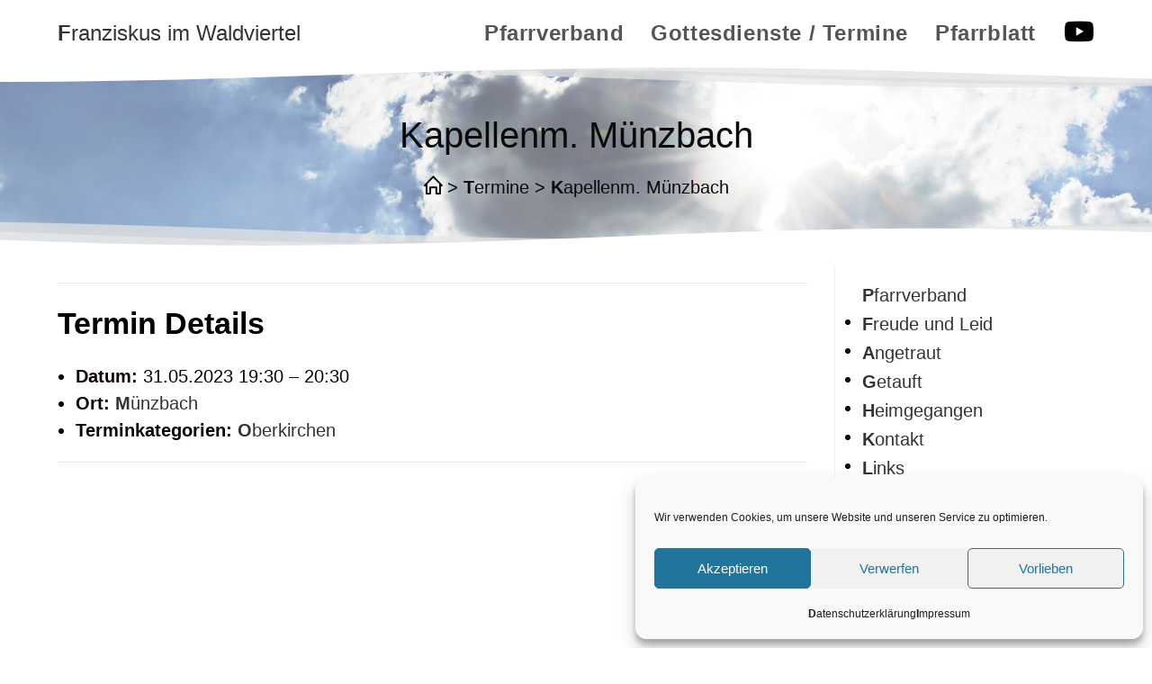

--- FILE ---
content_type: text/html; charset=UTF-8
request_url: https://www.franziskusw4.at/veranstaltungen/termine/kapellenm-muenzbach-2/
body_size: 18086
content:
<!DOCTYPE html>
<html class="html" lang="de">
<head>
	<meta charset="UTF-8">
	<link rel="profile" href="https://gmpg.org/xfn/11">

	<title>Kapellenm. Münzbach &#8211; Franziskus im Waldviertel</title>
<meta name='robots' content='max-image-preview:large' />
<meta name="viewport" content="width=device-width, initial-scale=1"><link rel="manifest" href="/pwa-manifest.json">
<link rel="apple-touch-icon" sizes="512x512" href="https://www.franziskusw4.at/wp-content/uploads/./favicon512x512.png">
<link rel="apple-touch-icon-precomposed" sizes="192x192" href="https://www.franziskusw4.at/wp-content/uploads/favicon192x192.png">
<link rel='dns-prefetch' href='//use.fontawesome.com' />
<link rel="alternate" type="application/rss+xml" title="Franziskus im Waldviertel &raquo; Feed" href="https://www.franziskusw4.at/feed/" />
<link rel="alternate" type="application/rss+xml" title="Franziskus im Waldviertel &raquo; Kommentar-Feed" href="https://www.franziskusw4.at/comments/feed/" />
<link rel="alternate" title="oEmbed (JSON)" type="application/json+oembed" href="https://www.franziskusw4.at/wp-json/oembed/1.0/embed?url=https%3A%2F%2Fwww.franziskusw4.at%2Fveranstaltungen%2Ftermine%2Fkapellenm-muenzbach-2%2F" />
<link rel="alternate" title="oEmbed (XML)" type="text/xml+oembed" href="https://www.franziskusw4.at/wp-json/oembed/1.0/embed?url=https%3A%2F%2Fwww.franziskusw4.at%2Fveranstaltungen%2Ftermine%2Fkapellenm-muenzbach-2%2F&#038;format=xml" />
<style id='wp-img-auto-sizes-contain-inline-css'>
img:is([sizes=auto i],[sizes^="auto," i]){contain-intrinsic-size:3000px 1500px}
/*# sourceURL=wp-img-auto-sizes-contain-inline-css */
</style>
<style id='wp-emoji-styles-inline-css'>

	img.wp-smiley, img.emoji {
		display: inline !important;
		border: none !important;
		box-shadow: none !important;
		height: 1em !important;
		width: 1em !important;
		margin: 0 0.07em !important;
		vertical-align: -0.1em !important;
		background: none !important;
		padding: 0 !important;
	}
/*# sourceURL=wp-emoji-styles-inline-css */
</style>
<link rel='stylesheet' id='wp-block-library-css' href='https://www.franziskusw4.at/wp-includes/css/dist/block-library/style.min.css?ver=6.9' media='all' />
<style id='wp-block-group-inline-css'>
.wp-block-group{box-sizing:border-box}:where(.wp-block-group.wp-block-group-is-layout-constrained){position:relative}
/*# sourceURL=https://www.franziskusw4.at/wp-includes/blocks/group/style.min.css */
</style>
<style id='wp-block-group-theme-inline-css'>
:where(.wp-block-group.has-background){padding:1.25em 2.375em}
/*# sourceURL=https://www.franziskusw4.at/wp-includes/blocks/group/theme.min.css */
</style>
<style id='wp-block-paragraph-inline-css'>
.is-small-text{font-size:.875em}.is-regular-text{font-size:1em}.is-large-text{font-size:2.25em}.is-larger-text{font-size:3em}.has-drop-cap:not(:focus):first-letter{float:left;font-size:8.4em;font-style:normal;font-weight:100;line-height:.68;margin:.05em .1em 0 0;text-transform:uppercase}body.rtl .has-drop-cap:not(:focus):first-letter{float:none;margin-left:.1em}p.has-drop-cap.has-background{overflow:hidden}:root :where(p.has-background){padding:1.25em 2.375em}:where(p.has-text-color:not(.has-link-color)) a{color:inherit}p.has-text-align-left[style*="writing-mode:vertical-lr"],p.has-text-align-right[style*="writing-mode:vertical-rl"]{rotate:180deg}
/*# sourceURL=https://www.franziskusw4.at/wp-includes/blocks/paragraph/style.min.css */
</style>
<style id='wp-block-separator-inline-css'>
@charset "UTF-8";.wp-block-separator{border:none;border-top:2px solid}:root :where(.wp-block-separator.is-style-dots){height:auto;line-height:1;text-align:center}:root :where(.wp-block-separator.is-style-dots):before{color:currentColor;content:"···";font-family:serif;font-size:1.5em;letter-spacing:2em;padding-left:2em}.wp-block-separator.is-style-dots{background:none!important;border:none!important}
/*# sourceURL=https://www.franziskusw4.at/wp-includes/blocks/separator/style.min.css */
</style>
<style id='wp-block-separator-theme-inline-css'>
.wp-block-separator.has-css-opacity{opacity:.4}.wp-block-separator{border:none;border-bottom:2px solid;margin-left:auto;margin-right:auto}.wp-block-separator.has-alpha-channel-opacity{opacity:1}.wp-block-separator:not(.is-style-wide):not(.is-style-dots){width:100px}.wp-block-separator.has-background:not(.is-style-dots){border-bottom:none;height:1px}.wp-block-separator.has-background:not(.is-style-wide):not(.is-style-dots){height:2px}
/*# sourceURL=https://www.franziskusw4.at/wp-includes/blocks/separator/theme.min.css */
</style>
<style id='global-styles-inline-css'>
:root{--wp--preset--aspect-ratio--square: 1;--wp--preset--aspect-ratio--4-3: 4/3;--wp--preset--aspect-ratio--3-4: 3/4;--wp--preset--aspect-ratio--3-2: 3/2;--wp--preset--aspect-ratio--2-3: 2/3;--wp--preset--aspect-ratio--16-9: 16/9;--wp--preset--aspect-ratio--9-16: 9/16;--wp--preset--color--black: #000000;--wp--preset--color--cyan-bluish-gray: #abb8c3;--wp--preset--color--white: #ffffff;--wp--preset--color--pale-pink: #f78da7;--wp--preset--color--vivid-red: #cf2e2e;--wp--preset--color--luminous-vivid-orange: #ff6900;--wp--preset--color--luminous-vivid-amber: #fcb900;--wp--preset--color--light-green-cyan: #7bdcb5;--wp--preset--color--vivid-green-cyan: #00d084;--wp--preset--color--pale-cyan-blue: #8ed1fc;--wp--preset--color--vivid-cyan-blue: #0693e3;--wp--preset--color--vivid-purple: #9b51e0;--wp--preset--gradient--vivid-cyan-blue-to-vivid-purple: linear-gradient(135deg,rgb(6,147,227) 0%,rgb(155,81,224) 100%);--wp--preset--gradient--light-green-cyan-to-vivid-green-cyan: linear-gradient(135deg,rgb(122,220,180) 0%,rgb(0,208,130) 100%);--wp--preset--gradient--luminous-vivid-amber-to-luminous-vivid-orange: linear-gradient(135deg,rgb(252,185,0) 0%,rgb(255,105,0) 100%);--wp--preset--gradient--luminous-vivid-orange-to-vivid-red: linear-gradient(135deg,rgb(255,105,0) 0%,rgb(207,46,46) 100%);--wp--preset--gradient--very-light-gray-to-cyan-bluish-gray: linear-gradient(135deg,rgb(238,238,238) 0%,rgb(169,184,195) 100%);--wp--preset--gradient--cool-to-warm-spectrum: linear-gradient(135deg,rgb(74,234,220) 0%,rgb(151,120,209) 20%,rgb(207,42,186) 40%,rgb(238,44,130) 60%,rgb(251,105,98) 80%,rgb(254,248,76) 100%);--wp--preset--gradient--blush-light-purple: linear-gradient(135deg,rgb(255,206,236) 0%,rgb(152,150,240) 100%);--wp--preset--gradient--blush-bordeaux: linear-gradient(135deg,rgb(254,205,165) 0%,rgb(254,45,45) 50%,rgb(107,0,62) 100%);--wp--preset--gradient--luminous-dusk: linear-gradient(135deg,rgb(255,203,112) 0%,rgb(199,81,192) 50%,rgb(65,88,208) 100%);--wp--preset--gradient--pale-ocean: linear-gradient(135deg,rgb(255,245,203) 0%,rgb(182,227,212) 50%,rgb(51,167,181) 100%);--wp--preset--gradient--electric-grass: linear-gradient(135deg,rgb(202,248,128) 0%,rgb(113,206,126) 100%);--wp--preset--gradient--midnight: linear-gradient(135deg,rgb(2,3,129) 0%,rgb(40,116,252) 100%);--wp--preset--font-size--small: 13px;--wp--preset--font-size--medium: 20px;--wp--preset--font-size--large: 36px;--wp--preset--font-size--x-large: 42px;--wp--preset--spacing--20: 0.44rem;--wp--preset--spacing--30: 0.67rem;--wp--preset--spacing--40: 1rem;--wp--preset--spacing--50: 1.5rem;--wp--preset--spacing--60: 2.25rem;--wp--preset--spacing--70: 3.38rem;--wp--preset--spacing--80: 5.06rem;--wp--preset--shadow--natural: 6px 6px 9px rgba(0, 0, 0, 0.2);--wp--preset--shadow--deep: 12px 12px 50px rgba(0, 0, 0, 0.4);--wp--preset--shadow--sharp: 6px 6px 0px rgba(0, 0, 0, 0.2);--wp--preset--shadow--outlined: 6px 6px 0px -3px rgb(255, 255, 255), 6px 6px rgb(0, 0, 0);--wp--preset--shadow--crisp: 6px 6px 0px rgb(0, 0, 0);}:where(.is-layout-flex){gap: 0.5em;}:where(.is-layout-grid){gap: 0.5em;}body .is-layout-flex{display: flex;}.is-layout-flex{flex-wrap: wrap;align-items: center;}.is-layout-flex > :is(*, div){margin: 0;}body .is-layout-grid{display: grid;}.is-layout-grid > :is(*, div){margin: 0;}:where(.wp-block-columns.is-layout-flex){gap: 2em;}:where(.wp-block-columns.is-layout-grid){gap: 2em;}:where(.wp-block-post-template.is-layout-flex){gap: 1.25em;}:where(.wp-block-post-template.is-layout-grid){gap: 1.25em;}.has-black-color{color: var(--wp--preset--color--black) !important;}.has-cyan-bluish-gray-color{color: var(--wp--preset--color--cyan-bluish-gray) !important;}.has-white-color{color: var(--wp--preset--color--white) !important;}.has-pale-pink-color{color: var(--wp--preset--color--pale-pink) !important;}.has-vivid-red-color{color: var(--wp--preset--color--vivid-red) !important;}.has-luminous-vivid-orange-color{color: var(--wp--preset--color--luminous-vivid-orange) !important;}.has-luminous-vivid-amber-color{color: var(--wp--preset--color--luminous-vivid-amber) !important;}.has-light-green-cyan-color{color: var(--wp--preset--color--light-green-cyan) !important;}.has-vivid-green-cyan-color{color: var(--wp--preset--color--vivid-green-cyan) !important;}.has-pale-cyan-blue-color{color: var(--wp--preset--color--pale-cyan-blue) !important;}.has-vivid-cyan-blue-color{color: var(--wp--preset--color--vivid-cyan-blue) !important;}.has-vivid-purple-color{color: var(--wp--preset--color--vivid-purple) !important;}.has-black-background-color{background-color: var(--wp--preset--color--black) !important;}.has-cyan-bluish-gray-background-color{background-color: var(--wp--preset--color--cyan-bluish-gray) !important;}.has-white-background-color{background-color: var(--wp--preset--color--white) !important;}.has-pale-pink-background-color{background-color: var(--wp--preset--color--pale-pink) !important;}.has-vivid-red-background-color{background-color: var(--wp--preset--color--vivid-red) !important;}.has-luminous-vivid-orange-background-color{background-color: var(--wp--preset--color--luminous-vivid-orange) !important;}.has-luminous-vivid-amber-background-color{background-color: var(--wp--preset--color--luminous-vivid-amber) !important;}.has-light-green-cyan-background-color{background-color: var(--wp--preset--color--light-green-cyan) !important;}.has-vivid-green-cyan-background-color{background-color: var(--wp--preset--color--vivid-green-cyan) !important;}.has-pale-cyan-blue-background-color{background-color: var(--wp--preset--color--pale-cyan-blue) !important;}.has-vivid-cyan-blue-background-color{background-color: var(--wp--preset--color--vivid-cyan-blue) !important;}.has-vivid-purple-background-color{background-color: var(--wp--preset--color--vivid-purple) !important;}.has-black-border-color{border-color: var(--wp--preset--color--black) !important;}.has-cyan-bluish-gray-border-color{border-color: var(--wp--preset--color--cyan-bluish-gray) !important;}.has-white-border-color{border-color: var(--wp--preset--color--white) !important;}.has-pale-pink-border-color{border-color: var(--wp--preset--color--pale-pink) !important;}.has-vivid-red-border-color{border-color: var(--wp--preset--color--vivid-red) !important;}.has-luminous-vivid-orange-border-color{border-color: var(--wp--preset--color--luminous-vivid-orange) !important;}.has-luminous-vivid-amber-border-color{border-color: var(--wp--preset--color--luminous-vivid-amber) !important;}.has-light-green-cyan-border-color{border-color: var(--wp--preset--color--light-green-cyan) !important;}.has-vivid-green-cyan-border-color{border-color: var(--wp--preset--color--vivid-green-cyan) !important;}.has-pale-cyan-blue-border-color{border-color: var(--wp--preset--color--pale-cyan-blue) !important;}.has-vivid-cyan-blue-border-color{border-color: var(--wp--preset--color--vivid-cyan-blue) !important;}.has-vivid-purple-border-color{border-color: var(--wp--preset--color--vivid-purple) !important;}.has-vivid-cyan-blue-to-vivid-purple-gradient-background{background: var(--wp--preset--gradient--vivid-cyan-blue-to-vivid-purple) !important;}.has-light-green-cyan-to-vivid-green-cyan-gradient-background{background: var(--wp--preset--gradient--light-green-cyan-to-vivid-green-cyan) !important;}.has-luminous-vivid-amber-to-luminous-vivid-orange-gradient-background{background: var(--wp--preset--gradient--luminous-vivid-amber-to-luminous-vivid-orange) !important;}.has-luminous-vivid-orange-to-vivid-red-gradient-background{background: var(--wp--preset--gradient--luminous-vivid-orange-to-vivid-red) !important;}.has-very-light-gray-to-cyan-bluish-gray-gradient-background{background: var(--wp--preset--gradient--very-light-gray-to-cyan-bluish-gray) !important;}.has-cool-to-warm-spectrum-gradient-background{background: var(--wp--preset--gradient--cool-to-warm-spectrum) !important;}.has-blush-light-purple-gradient-background{background: var(--wp--preset--gradient--blush-light-purple) !important;}.has-blush-bordeaux-gradient-background{background: var(--wp--preset--gradient--blush-bordeaux) !important;}.has-luminous-dusk-gradient-background{background: var(--wp--preset--gradient--luminous-dusk) !important;}.has-pale-ocean-gradient-background{background: var(--wp--preset--gradient--pale-ocean) !important;}.has-electric-grass-gradient-background{background: var(--wp--preset--gradient--electric-grass) !important;}.has-midnight-gradient-background{background: var(--wp--preset--gradient--midnight) !important;}.has-small-font-size{font-size: var(--wp--preset--font-size--small) !important;}.has-medium-font-size{font-size: var(--wp--preset--font-size--medium) !important;}.has-large-font-size{font-size: var(--wp--preset--font-size--large) !important;}.has-x-large-font-size{font-size: var(--wp--preset--font-size--x-large) !important;}
/*# sourceURL=global-styles-inline-css */
</style>

<style id='classic-theme-styles-inline-css'>
/*! This file is auto-generated */
.wp-block-button__link{color:#fff;background-color:#32373c;border-radius:9999px;box-shadow:none;text-decoration:none;padding:calc(.667em + 2px) calc(1.333em + 2px);font-size:1.125em}.wp-block-file__button{background:#32373c;color:#fff;text-decoration:none}
/*# sourceURL=/wp-includes/css/classic-themes.min.css */
</style>
<style id='font-awesome-svg-styles-default-inline-css'>
.svg-inline--fa {
  display: inline-block;
  height: 1em;
  overflow: visible;
  vertical-align: -.125em;
}
/*# sourceURL=font-awesome-svg-styles-default-inline-css */
</style>
<link rel='stylesheet' id='font-awesome-svg-styles-css' href='https://www.franziskusw4.at/wp-content/uploads/font-awesome/v5.15.4/css/svg-with-js.css' media='all' />
<style id='font-awesome-svg-styles-inline-css'>
   .wp-block-font-awesome-icon svg::before,
   .wp-rich-text-font-awesome-icon svg::before {content: unset;}
/*# sourceURL=font-awesome-svg-styles-inline-css */
</style>
<link rel='stylesheet' id='cmplz-general-css' href='https://www.franziskusw4.at/wp-content/plugins/complianz-gdpr/assets/css/cookieblocker.min.css?ver=1766139737' media='all' />
<link rel='stylesheet' id='font-awesome-css' href='https://www.franziskusw4.at/wp-content/themes/oceanwp/assets/fonts/fontawesome/css/all.min.css?ver=6.7.2' media='all' />
<link rel='stylesheet' id='simple-line-icons-css' href='https://www.franziskusw4.at/wp-content/themes/oceanwp/assets/css/third/simple-line-icons.min.css?ver=2.4.0' media='all' />
<link rel='stylesheet' id='oceanwp-style-css' href='https://www.franziskusw4.at/wp-content/themes/oceanwp/assets/css/style.min.css?ver=4.1.4' media='all' />
<link rel='stylesheet' id='font-awesome-official-css' href='https://use.fontawesome.com/releases/v5.15.4/css/all.css' media='all' integrity="sha384-DyZ88mC6Up2uqS4h/KRgHuoeGwBcD4Ng9SiP4dIRy0EXTlnuz47vAwmeGwVChigm" crossorigin="anonymous" />
<link rel='stylesheet' id='pwaforwp-style-css' href='https://www.franziskusw4.at/wp-content/plugins/pwa-for-wp/assets/css/pwaforwp-main.min.css?ver=1.7.83' media='all' />
<link rel='stylesheet' id='oe-widgets-style-css' href='https://www.franziskusw4.at/wp-content/plugins/ocean-extra/assets/css/widgets.css?ver=6.9' media='all' />
<link rel='stylesheet' id='font-awesome-official-v4shim-css' href='https://use.fontawesome.com/releases/v5.15.4/css/v4-shims.css' media='all' integrity="sha384-Vq76wejb3QJM4nDatBa5rUOve+9gkegsjCebvV/9fvXlGWo4HCMR4cJZjjcF6Viv" crossorigin="anonymous" />
<style id='font-awesome-official-v4shim-inline-css'>
@font-face {
font-family: "FontAwesome";
font-display: block;
src: url("https://use.fontawesome.com/releases/v5.15.4/webfonts/fa-brands-400.eot"),
		url("https://use.fontawesome.com/releases/v5.15.4/webfonts/fa-brands-400.eot?#iefix") format("embedded-opentype"),
		url("https://use.fontawesome.com/releases/v5.15.4/webfonts/fa-brands-400.woff2") format("woff2"),
		url("https://use.fontawesome.com/releases/v5.15.4/webfonts/fa-brands-400.woff") format("woff"),
		url("https://use.fontawesome.com/releases/v5.15.4/webfonts/fa-brands-400.ttf") format("truetype"),
		url("https://use.fontawesome.com/releases/v5.15.4/webfonts/fa-brands-400.svg#fontawesome") format("svg");
}

@font-face {
font-family: "FontAwesome";
font-display: block;
src: url("https://use.fontawesome.com/releases/v5.15.4/webfonts/fa-solid-900.eot"),
		url("https://use.fontawesome.com/releases/v5.15.4/webfonts/fa-solid-900.eot?#iefix") format("embedded-opentype"),
		url("https://use.fontawesome.com/releases/v5.15.4/webfonts/fa-solid-900.woff2") format("woff2"),
		url("https://use.fontawesome.com/releases/v5.15.4/webfonts/fa-solid-900.woff") format("woff"),
		url("https://use.fontawesome.com/releases/v5.15.4/webfonts/fa-solid-900.ttf") format("truetype"),
		url("https://use.fontawesome.com/releases/v5.15.4/webfonts/fa-solid-900.svg#fontawesome") format("svg");
}

@font-face {
font-family: "FontAwesome";
font-display: block;
src: url("https://use.fontawesome.com/releases/v5.15.4/webfonts/fa-regular-400.eot"),
		url("https://use.fontawesome.com/releases/v5.15.4/webfonts/fa-regular-400.eot?#iefix") format("embedded-opentype"),
		url("https://use.fontawesome.com/releases/v5.15.4/webfonts/fa-regular-400.woff2") format("woff2"),
		url("https://use.fontawesome.com/releases/v5.15.4/webfonts/fa-regular-400.woff") format("woff"),
		url("https://use.fontawesome.com/releases/v5.15.4/webfonts/fa-regular-400.ttf") format("truetype"),
		url("https://use.fontawesome.com/releases/v5.15.4/webfonts/fa-regular-400.svg#fontawesome") format("svg");
unicode-range: U+F004-F005,U+F007,U+F017,U+F022,U+F024,U+F02E,U+F03E,U+F044,U+F057-F059,U+F06E,U+F070,U+F075,U+F07B-F07C,U+F080,U+F086,U+F089,U+F094,U+F09D,U+F0A0,U+F0A4-F0A7,U+F0C5,U+F0C7-F0C8,U+F0E0,U+F0EB,U+F0F3,U+F0F8,U+F0FE,U+F111,U+F118-F11A,U+F11C,U+F133,U+F144,U+F146,U+F14A,U+F14D-F14E,U+F150-F152,U+F15B-F15C,U+F164-F165,U+F185-F186,U+F191-F192,U+F1AD,U+F1C1-F1C9,U+F1CD,U+F1D8,U+F1E3,U+F1EA,U+F1F6,U+F1F9,U+F20A,U+F247-F249,U+F24D,U+F254-F25B,U+F25D,U+F267,U+F271-F274,U+F279,U+F28B,U+F28D,U+F2B5-F2B6,U+F2B9,U+F2BB,U+F2BD,U+F2C1-F2C2,U+F2D0,U+F2D2,U+F2DC,U+F2ED,U+F328,U+F358-F35B,U+F3A5,U+F3D1,U+F410,U+F4AD;
}
/*# sourceURL=font-awesome-official-v4shim-inline-css */
</style>
<script src="https://www.franziskusw4.at/wp-includes/js/jquery/jquery.min.js?ver=3.7.1" id="jquery-core-js"></script>
<script src="https://www.franziskusw4.at/wp-includes/js/jquery/jquery-migrate.min.js?ver=3.4.1" id="jquery-migrate-js"></script>
<link rel="EditURI" type="application/rsd+xml" title="RSD" href="https://www.franziskusw4.at/xmlrpc.php?rsd" />
<meta name="generator" content="WordPress 6.9" />
<link rel="canonical" href="https://www.franziskusw4.at/veranstaltungen/termine/kapellenm-muenzbach-2/" />
<link rel='shortlink' href='https://www.franziskusw4.at/?p=11274' />

<link rel='stylesheet' id='22849-css' href='//www.franziskusw4.at/wp-content/uploads/custom-css-js/22849.css?v=987' media='all' />

<link rel='stylesheet' id='7975-css' href='//www.franziskusw4.at/wp-content/uploads/custom-css-js/7975.css?v=1077' media='all' />

<link rel='stylesheet' id='1628-css' href='//www.franziskusw4.at/wp-content/uploads/custom-css-js/1628.css?v=4817' media='all' />

<link rel='stylesheet' id='1623-css' href='//www.franziskusw4.at/wp-content/uploads/custom-css-js/1623.css?v=867' media='all' />
<!-- start Simple Custom CSS and JS -->
<script>


jQuery(document).ready(function( $ ){
    $('.sidebar-menu-button-small').click(function() {
		$('.sidebar-menu-small').toggleClass("sidebar-menu-small-show");
	});
});


</script>
<!-- end Simple Custom CSS and JS -->
<!-- start Simple Custom CSS and JS -->
<script>
function setCookie(cname, cvalue, exminutes) {
  const d = new Date();
  d.setTime(d.getTime() + (exminutes * 60 * 1000));
  let expires = "expires="+d.toUTCString();
  document.cookie = cname + "=" + cvalue + ";" + expires + ";path=/";
}

function getCookie(cname) {
  let name = cname + "=";
  let ca = document.cookie.split(';');
  for(let i = 0; i < ca.length; i++) {
    let c = ca[i];
    while (c.charAt(0) == ' ') {
      c = c.substring(1);
    }
    if (c.indexOf(name) == 0) {
      return c.substring(name.length, c.length);
    }
  }
  return "";
}</script>
<!-- end Simple Custom CSS and JS -->
<!-- start Simple Custom CSS and JS -->
<script>
function showNotifications($){
  toastr.options = {
      "closeButton": true,
      "debug": false,
      "newestOnTop": true,
      "progressBar": true,
      "positionClass": "toast-top-left",
      "preventDuplicates": false,
      "onclick": null,
      "showDuration": "500",
      "hideDuration": "1000",
      "timeOut": "20000",
      "extendedTimeOut": "3000",
      "showEasing": "swing",
      "hideEasing": "linear",
      "showMethod": "fadeIn",
      "hideMethod": "fadeOut"
    };
  
  $('.my-notifications .listing-item').each(function(i,e) {
    	var html = $(e).html(); 
      	toastr.info(html);
    });
}

jQuery(document).ready(function( $ ){
  var cookieValue = getCookie("notificationsHide");
  if(cookieValue != "1"){
  	showNotifications($);
    setCookie("notificationsHide", "1", 120);  
  }
});
</script>
<!-- end Simple Custom CSS and JS -->
<!-- start Simple Custom CSS and JS -->
<script>
var wavesElementHtml = `<!--Waves Container-->
<div>
<svg class="!wavesClass!" xmlns="http://www.w3.org/2000/svg" xmlns:xlink="http://www.w3.org/1999/xlink"
viewBox="0 24 150 28" preserveAspectRatio="none" shape-rendering="auto">
<defs>
<path id="gentle-wave" d="M-160 44c30 0 58-18 88-18s 58 18 88 18 58-18 88-18 58 18 88 18 v44h-352z" />
</defs>
<g class="parallax">
<use xlink:href="#gentle-wave" x="48" y="0" fill="rgba(220,220,220,0.7" />
<use xlink:href="#gentle-wave" x="48" y="3" fill="rgba(200,200,200,0.5)" />
<use xlink:href="#gentle-wave" x="48" y="5" fill="rgba(255,255,255,0.3)" />
<use xlink:href="#gentle-wave" x="48" y="7" fill="#fff" />
</g>
</svg>
</div>
<!--Waves end-->`;

jQuery(document).ready(function( $ ){
  $('.background-image-page-header').prepend(wavesElementHtml.replace("!wavesClass!","wavesTop"));  
  $('.background-image-page-header').append(wavesElementHtml.replace("!wavesClass!","wavesBottom"));
});



</script>
<!-- end Simple Custom CSS and JS -->
<!-- start Simple Custom CSS and JS -->
<style>
/* Default */ 

body {
	overflow-wrap: normal;
  	word-break: normal;
	word-wrap: normal;
}

ol, ul, li {
    overflow-wrap: normal;
}


#main #content-wrap {
    padding-top: 20px;
    padding-bottom: 20px;
}</style>
<!-- end Simple Custom CSS and JS -->
<!-- start Simple Custom CSS and JS -->
<style>
@media print {
  #site-header {
    display: none;
  }
  
  .sidebar-container {
    display: none;
  }
  
  .background-image-page-header-overlay {
    display: none;
  }
  
  .site-breadcrumbs {
    display: none !important;
  }
  
  .wavesTop, .wavesBottom {
    display: none !important;
  }

  .meta {
    display: none !important;
  }
  
  .content-area {
    float: none;
    border-style: none;
    width: 100%;
  }
  
  h1 {
    font-size: 16px;
  }
  
  body {
    font-size: 14px;
    width: 1024px;
  }
  
}</style>
<!-- end Simple Custom CSS and JS -->
<!-- start Simple Custom CSS and JS -->
<style>
#toast-container > div {
    width: 500px !important;
  	max-width: 90vw !important;
}

.toast-info {
    background-color: #3382FF !important;
}</style>
<!-- end Simple Custom CSS and JS -->
<!-- start Simple Custom CSS and JS -->
<style>
.site-footer {
  display: none;
}</style>
<!-- end Simple Custom CSS and JS -->
<!-- start Simple Custom CSS and JS -->
<style>
.wavesTop {
  position:absolute;
  width: 100%;
  height:25px;
  top: 0px;
  left: 0px;
  min-height:25px;
  max-height:25px;
  transform: rotateX(-180deg);
}


.wavesBottom {
  position:absolute;
  width: 100%;
  height:30px;
  bottom: 0px;
  left: 0px;
  min-height:30px;
  max-height:30px;
}

/* Animation */

.wavesTop .parallax > use {
  animation: move-forever-top 25s cubic-bezier(.55,.5,.45,.5) infinite;
}

.wavesBottom .parallax > use {
  animation: move-forever-bottom 25s cubic-bezier(.55,.5,.45,.5) infinite;
}

.parallax > use:nth-child(1) {
  animation-delay: -2s;
  animation-duration: 7s;
}
.parallax > use:nth-child(2) {
  animation-delay: -3s;
  animation-duration: 10s;
}
.parallax > use:nth-child(3) {
  animation-delay: -4s;
  animation-duration: 13s;
}
.parallax > use:nth-child(4) {
  animation-delay: -5s;
  animation-duration: 20s;
}
@keyframes move-forever-top {
  0% {
   transform: translate3d(85px,0,0);
  }
  100% { 
    transform: translate3d(-90px,0,0);
  }
}
@keyframes move-forever-bottom {
  0% {
   transform: translate3d(-90px,0,0);
  }
  100% { 
    transform: translate3d(85px,0,0);
  }
}

</style>
<!-- end Simple Custom CSS and JS -->
<!-- start Simple Custom CSS and JS -->
<style>
.eo-all-day .event-custom-time {
	display: none;
}

.event-custom-location[location=""]{
	display: none;
}


a.category-arbesbach span.fc-title:after {
	content: " (Arbesbach)";
}

a.category-altmelon span.fc-title:after {
	content: " (Altmelon)";
}

a.category-griesbach span.fc-title:after {
	content: " (Griesbach)";
}

a.category-langschlag span.fc-title:after {
	content: " (Langschlag)";
}

a.category-oberkirchen span.fc-title:after {
	content: " (Oberkirchen)";
}

a.category-allgemein span.fc-title:after {
	content: " (Allgemein)";
}


.fc-day-header {
  background: white !important;
}

.fc-day-header.fc-sat {
	background: bisque !important;
}

.fc-day-header.fc-sun {
	background: orange !important;
}

/* Calender style */

.fc-center {
  min-width: 200px;
}

.fc-state-default {
    background-color: white !important;
    border-color: #007D16 #007D16 #00991B !important;
  	border-radius: 5px !important;
  	margin: 2px !important;
}

.fc-state-active, .fc-state-down {
  	background-color: #BAEBB2 !important;
}

.fc-state-disabled {
  	opacity: 0.15 !important;
}

span.fc-header-dropdown {
  	margin: 2px !important;
}

select.eo-fc-filter {
  	border-color: #007D16 #007D16 #00991B !important;
  	border-radius: 5px !important;
	height: 2.1em !important;
	padding: 0 5px !important;
}

.fc td, .fc th {
    border-color: #007D1630 #007D1630 #00991B30 !important;
}

</style>
<!-- end Simple Custom CSS and JS -->
<!-- start Simple Custom CSS and JS -->
<style>
/* wrap text on smaller devices */
.wp-block-file a::after {
  content: " ";
}</style>
<!-- end Simple Custom CSS and JS -->
<!-- start Simple Custom CSS and JS -->
<style>
/* Breadcrump */
.site-breadcrumbs {
    height: auto;
    line-height: normal;
    white-space: normal;
    overflow: unset;
}

</style>
<!-- end Simple Custom CSS and JS -->
<!-- start Simple Custom CSS and JS -->
<style>
/* Mobil Menu */
#sidr * .sidr-class-social-menu-inner {
  font-size: 2em;
}

</style>
<!-- end Simple Custom CSS and JS -->
<!-- start Simple Custom CSS and JS -->
<style>
.blog-entry.grid-entry .blog-entry-readmore a {
  border-bottom: unset;
}
</style>
<!-- end Simple Custom CSS and JS -->
<!-- start Simple Custom CSS and JS -->
<style>
/*
xnav.site-breadcrumbs * a, li.meta-cat > * {
  float: left;
}
*/

a {
  text-decoration: unset !important;
  text-decoration-style: dotted !important;
  transition: all 0.3s ease;
  display: inline-block;
}

a:hover {
  text-decoration: underline !important;
  text-decoration-style: dotted !important;
  transition: all 0.3s ease;
}


a::first-letter {
 	text-decoration: underline 3px !important;
  	font-weight: bolder;
}

/*
.xbreadcrumb-sep {
  float: left;
}

.xfas + a {
  float: left;
}

.xfas {
  float: left;
  margin: 5px;
}
*/</style>
<!-- end Simple Custom CSS and JS -->
<!-- start Simple Custom CSS and JS -->
<style>
/* Startpage */
.page-id-2 * .startpage-header .wp-block-column {
  padding: 8px;
  border-radius: 3px;
  overflow-wrap: normal;
  word-break: normal;
  transition: transform .5s; /* Animation */
}


.page-id-2 * .startpage-header .wp-block-column:hover {
  transform: scale(1.5) translate(0px,20px); /* (150% zoom - Note: if the zoom is too large, it will go outside of the viewport) */
}


@media (max-width:599px) {
 .page-id-2 * .wp-block-column {
   flex-basis: 45%!important;
   padding: 5px !important;
   margin-bottom: 2px !important;
 }
 .page-id-2 * .wp-block-column:nth-child(2n) {
  	margin-left:2px !important;
 }
}
@media (min-width:600px) and (max-width:781px) {
 .page-id-2 * .wp-block-column {
   margin-bottom: 10px;
   flex-grow: 1 !important;
 }
  .page-id-2 * .wp-block-column:nth-child(2n) {
  margin-left:10px;
 }
}
@media (min-width:782px) {
 .page-id-2 * .wp-block-column:not(:first-child) {
  margin-left:10px !important;
 }
 
  .page-id-2 * .wp-block-column * a {
  	overflow-wrap: normal;  
  }
}

</style>
<!-- end Simple Custom CSS and JS -->
<!-- start Simple Custom CSS and JS -->
<style>
img {
  box-shadow: 5px 5px 8px #aaa;
  border-radius: 3px !important;
}
</style>
<!-- end Simple Custom CSS and JS -->
<!-- start Simple Custom CSS and JS -->
<style>
/*
Reset sidebar style
*/

.sidebar-box {
    margin-bottom: 20px;
}

.sidebar-box ul {
    margin: unset;
    padding: revert;
    list-style: disc;
}

/*
.sidebar-link a:before {
  content: "●x "
}
*/

li.listing-item > * {
    vertical-align: text-top;
}
li.cat-item > * {
    vertical-align: text-top;
}

/* Root element */
li.categories {
  list-style: none;
}

/* Sidebar menu button */
.sidebar-menu-button-small {
		display: none;
}

.sidebar-menu-small {
		max-height: 1024px;
}

/* hide sidebar block on small devices */
@media only screen and (max-width: 959px) {
	.sidebar-hide-small {
		display: none;
	}
	
	.sidebar-menu-small {
		display: block;
		max-height: 0px;
		opacity: 0;
		transition: max-height 3s, opacity 2s;
	}
	
	.sidebar-menu-small-show {
		display: block;
		opacity: 1;
		max-height: 1024px;
		transition: max-height 3s, opacity 3s;
	}
	
	.sidebar-menu-button-small {
		display: block;
		float: right;
		font-size: 1.5em;
	}

	body.home * .sidebar-hide-small-home {
		display: none;
	}
}</style>
<!-- end Simple Custom CSS and JS -->
<!-- start Simple Custom CSS and JS -->
<script src="https://cdnjs.cloudflare.com/ajax/libs/toastr.js/latest/toastr.min.js"></script>
<link href="https://cdnjs.cloudflare.com/ajax/libs/toastr.js/latest/toastr.min.css" rel="stylesheet" crossorigin="anonymous">
<!-- end Simple Custom CSS and JS -->

<script src='//www.franziskusw4.at/wp-content/uploads/custom-css-js/1631.js?v=8066'></script>
			<style>.cmplz-hidden {
					display: none !important;
				}</style><link rel="apple-touch-icon" sizes="180x180" href="/wp-content/uploads/fbrfg/apple-touch-icon.png">
<link rel="icon" type="image/png" sizes="32x32" href="/wp-content/uploads/fbrfg/favicon-32x32.png">
<link rel="icon" type="image/png" sizes="16x16" href="/wp-content/uploads/fbrfg/favicon-16x16.png">
<link rel="manifest" href="/wp-content/uploads/fbrfg/site.webmanifest">
<link rel="mask-icon" href="/wp-content/uploads/fbrfg/safari-pinned-tab.svg" color="#5bbad5">
<link rel="shortcut icon" href="/wp-content/uploads/fbrfg/favicon.ico">
<meta name="msapplication-TileColor" content="#da532c">
<meta name="msapplication-config" content="/wp-content/uploads/fbrfg/browserconfig.xml">
<meta name="theme-color" content="#ffffff"><!-- Analytics by WP Statistics - https://wp-statistics.com -->
<meta name="pwaforwp" content="wordpress-plugin"/>
        <meta name="theme-color" content="#D5E0EB">
        <meta name="apple-mobile-web-app-title" content="Pfarrverband Franziskus im Waldviertel">
        <meta name="application-name" content="Pfarrverband Franziskus im Waldviertel">
        <meta name="apple-mobile-web-app-capable" content="yes">
        <meta name="apple-mobile-web-app-status-bar-style" content="default">
        <meta name="mobile-web-app-capable" content="yes">
        <meta name="apple-touch-fullscreen" content="yes">
<link rel="apple-touch-icon" sizes="192x192" href="https://www.franziskusw4.at/wp-content/uploads/favicon192x192.png">
<link rel="apple-touch-icon" sizes="512x512" href="https://www.franziskusw4.at/wp-content/uploads/./favicon512x512.png">
<!-- OceanWP CSS -->
<style type="text/css">
.background-image-page-header-overlay{opacity:0.3;background-color:#ffffff}/* Colors */body .theme-button,body input[type="submit"],body button[type="submit"],body button,body .button,body div.wpforms-container-full .wpforms-form input[type=submit],body div.wpforms-container-full .wpforms-form button[type=submit],body div.wpforms-container-full .wpforms-form .wpforms-page-button,.woocommerce-cart .wp-element-button,.woocommerce-checkout .wp-element-button,.wp-block-button__link{border-color:#ffffff}body .theme-button:hover,body input[type="submit"]:hover,body button[type="submit"]:hover,body button:hover,body .button:hover,body div.wpforms-container-full .wpforms-form input[type=submit]:hover,body div.wpforms-container-full .wpforms-form input[type=submit]:active,body div.wpforms-container-full .wpforms-form button[type=submit]:hover,body div.wpforms-container-full .wpforms-form button[type=submit]:active,body div.wpforms-container-full .wpforms-form .wpforms-page-button:hover,body div.wpforms-container-full .wpforms-form .wpforms-page-button:active,.woocommerce-cart .wp-element-button:hover,.woocommerce-checkout .wp-element-button:hover,.wp-block-button__link:hover{border-color:#ffffff}.page-header .page-header-title,.page-header.background-image-page-header .page-header-title{color:#0a0a0a}.page-header .page-subheading{color:#000000}.site-breadcrumbs,.background-image-page-header .site-breadcrumbs{color:#0a0a0a}.site-breadcrumbs ul li .breadcrumb-sep,.site-breadcrumbs ol li .breadcrumb-sep{color:#0a0a0a}.site-breadcrumbs a,.background-image-page-header .site-breadcrumbs a{color:#0a0a0a}.site-breadcrumbs a .owp-icon use,.background-image-page-header .site-breadcrumbs a .owp-icon use{stroke:#0a0a0a}body{color:#0a0202}h1,h2,h3,h4,h5,h6,.theme-heading,.widget-title,.oceanwp-widget-recent-posts-title,.comment-reply-title,.entry-title,.sidebar-box .widget-title{color:#0a0a0a}h1{color:#000000}h2{color:#000000}h3{color:#000000}h4{color:#000000}/* OceanWP Style Settings CSS */@media only screen and (min-width:960px){.content-area,.content-left-sidebar .content-area{width:75%}}@media only screen and (min-width:960px){.widget-area,.content-left-sidebar .widget-area{width:25%}}.theme-button,input[type="submit"],button[type="submit"],button,.button,body div.wpforms-container-full .wpforms-form input[type=submit],body div.wpforms-container-full .wpforms-form button[type=submit],body div.wpforms-container-full .wpforms-form .wpforms-page-button{border-style:solid}.theme-button,input[type="submit"],button[type="submit"],button,.button,body div.wpforms-container-full .wpforms-form input[type=submit],body div.wpforms-container-full .wpforms-form button[type=submit],body div.wpforms-container-full .wpforms-form .wpforms-page-button{border-width:1px}form input[type="text"],form input[type="password"],form input[type="email"],form input[type="url"],form input[type="date"],form input[type="month"],form input[type="time"],form input[type="datetime"],form input[type="datetime-local"],form input[type="week"],form input[type="number"],form input[type="search"],form input[type="tel"],form input[type="color"],form select,form textarea,.woocommerce .woocommerce-checkout .select2-container--default .select2-selection--single{border-style:solid}body div.wpforms-container-full .wpforms-form input[type=date],body div.wpforms-container-full .wpforms-form input[type=datetime],body div.wpforms-container-full .wpforms-form input[type=datetime-local],body div.wpforms-container-full .wpforms-form input[type=email],body div.wpforms-container-full .wpforms-form input[type=month],body div.wpforms-container-full .wpforms-form input[type=number],body div.wpforms-container-full .wpforms-form input[type=password],body div.wpforms-container-full .wpforms-form input[type=range],body div.wpforms-container-full .wpforms-form input[type=search],body div.wpforms-container-full .wpforms-form input[type=tel],body div.wpforms-container-full .wpforms-form input[type=text],body div.wpforms-container-full .wpforms-form input[type=time],body div.wpforms-container-full .wpforms-form input[type=url],body div.wpforms-container-full .wpforms-form input[type=week],body div.wpforms-container-full .wpforms-form select,body div.wpforms-container-full .wpforms-form textarea{border-style:solid}form input[type="text"],form input[type="password"],form input[type="email"],form input[type="url"],form input[type="date"],form input[type="month"],form input[type="time"],form input[type="datetime"],form input[type="datetime-local"],form input[type="week"],form input[type="number"],form input[type="search"],form input[type="tel"],form input[type="color"],form select,form textarea{border-radius:3px}body div.wpforms-container-full .wpforms-form input[type=date],body div.wpforms-container-full .wpforms-form input[type=datetime],body div.wpforms-container-full .wpforms-form input[type=datetime-local],body div.wpforms-container-full .wpforms-form input[type=email],body div.wpforms-container-full .wpforms-form input[type=month],body div.wpforms-container-full .wpforms-form input[type=number],body div.wpforms-container-full .wpforms-form input[type=password],body div.wpforms-container-full .wpforms-form input[type=range],body div.wpforms-container-full .wpforms-form input[type=search],body div.wpforms-container-full .wpforms-form input[type=tel],body div.wpforms-container-full .wpforms-form input[type=text],body div.wpforms-container-full .wpforms-form input[type=time],body div.wpforms-container-full .wpforms-form input[type=url],body div.wpforms-container-full .wpforms-form input[type=week],body div.wpforms-container-full .wpforms-form select,body div.wpforms-container-full .wpforms-form textarea{border-radius:3px}/* Header */#site-header.has-header-media .overlay-header-media{background-color:rgba(0,0,0,0.5)}.oceanwp-social-menu ul li a,.oceanwp-social-menu .colored ul li a,.oceanwp-social-menu .minimal ul li a,.oceanwp-social-menu .dark ul li a{font-size:30px}.oceanwp-social-menu ul li a .owp-icon,.oceanwp-social-menu .colored ul li a .owp-icon,.oceanwp-social-menu .minimal ul li a .owp-icon,.oceanwp-social-menu .dark ul li a .owp-icon{width:30px;height:30px}.oceanwp-social-menu.simple-social ul li a{color:#000000}.oceanwp-social-menu.simple-social ul li a .owp-icon use{stroke:#000000}.oceanwp-social-menu.simple-social ul li a:hover{color:#1e73be!important}.oceanwp-social-menu.simple-social ul li a:hover .owp-icon use{stroke:#1e73be!important}/* Topbar */#top-bar{padding:15px 0 15px 0}#top-bar-social li a{font-size:25px}#top-bar-social li a{color:#1e73be}#top-bar-social li a .owp-icon use{stroke:#1e73be}/* Blog CSS */.ocean-single-post-header ul.meta-item li a:hover{color:#333333}.page-header{background-color:#ffffff;background-image:url( https://www.franziskusw4.at/wp-content/uploads/clouds_1920.jpg ) !important;background-position:center center;height:200px}/* Typography */body{font-size:2em;line-height:1.5}h1,h2,h3,h4,h5,h6,.theme-heading,.widget-title,.oceanwp-widget-recent-posts-title,.comment-reply-title,.entry-title,.sidebar-box .widget-title{line-height:1.2}h1{font-size:2em;line-height:1.4}h2{font-size:1.9em;line-height:1.4}h3{font-size:1.8em;line-height:1.4}h4{font-size:1.7em;line-height:1.4}h5{font-size:14px;line-height:1.4}h6{font-size:15px;line-height:1.4}.page-header .page-header-title,.page-header.background-image-page-header .page-header-title{font-size:2em;line-height:1.2}.page-header .page-subheading{font-size:2.1em;line-height:1.8}.site-breadcrumbs,.site-breadcrumbs a{font-size:1em;line-height:1.4}#top-bar-content,#top-bar-social-alt{font-size:1.5em;line-height:2.1}#site-logo a.site-logo-text{font-size:24px;line-height:1.8}#site-navigation-wrap .dropdown-menu >li >a,#site-header.full_screen-header .fs-dropdown-menu >li >a,#site-header.top-header #site-navigation-wrap .dropdown-menu >li >a,#site-header.center-header #site-navigation-wrap .dropdown-menu >li >a,#site-header.medium-header #site-navigation-wrap .dropdown-menu >li >a,.oceanwp-mobile-menu-icon a{font-size:1.2em;font-weight:600}.dropdown-menu ul li a.menu-link,#site-header.full_screen-header .fs-dropdown-menu ul.sub-menu li a{font-size:1em;line-height:1.2;letter-spacing:.6px}.sidr-class-dropdown-menu li a,a.sidr-class-toggle-sidr-close,#mobile-dropdown ul li a,body #mobile-fullscreen ul li a{font-size:1.2em;line-height:1.8}.blog-entry.post .blog-entry-header .entry-title a{font-size:1.7em;line-height:1.2}.ocean-single-post-header .single-post-title{font-size:34px;line-height:1.4;letter-spacing:.6px}.ocean-single-post-header ul.meta-item li,.ocean-single-post-header ul.meta-item li a{font-size:13px;line-height:1.4;letter-spacing:.6px}.ocean-single-post-header .post-author-name,.ocean-single-post-header .post-author-name a{font-size:14px;line-height:1.4;letter-spacing:.6px}.ocean-single-post-header .post-author-description{font-size:12px;line-height:1.4;letter-spacing:.6px}.single-post .entry-title{font-size:1.5em;line-height:1.2;letter-spacing:.6px}.single-post ul.meta li,.single-post ul.meta li a{font-size:14px;line-height:1.4;letter-spacing:.6px}.sidebar-box .widget-title,.sidebar-box.widget_block .wp-block-heading{font-size:1.5em;line-height:1;letter-spacing:1px}.sidebar-box,.footer-box{font-size:1.5em}#footer-widgets .footer-box .widget-title{font-size:13px;line-height:1;letter-spacing:1px}#footer-bottom #copyright{font-size:12px;line-height:1}#footer-bottom #footer-bottom-menu{font-size:12px;line-height:1}.woocommerce-store-notice.demo_store{line-height:2;letter-spacing:1.5px}.demo_store .woocommerce-store-notice__dismiss-link{line-height:2;letter-spacing:1.5px}.woocommerce ul.products li.product li.title h2,.woocommerce ul.products li.product li.title a{font-size:14px;line-height:1.5}.woocommerce ul.products li.product li.category,.woocommerce ul.products li.product li.category a{font-size:12px;line-height:1}.woocommerce ul.products li.product .price{font-size:18px;line-height:1}.woocommerce ul.products li.product .button,.woocommerce ul.products li.product .product-inner .added_to_cart{font-size:12px;line-height:1.5;letter-spacing:1px}.woocommerce ul.products li.owp-woo-cond-notice span,.woocommerce ul.products li.owp-woo-cond-notice a{font-size:16px;line-height:1;letter-spacing:1px;font-weight:600;text-transform:capitalize}.woocommerce div.product .product_title{font-size:24px;line-height:1.4;letter-spacing:.6px}.woocommerce div.product p.price{font-size:36px;line-height:1}.woocommerce .owp-btn-normal .summary form button.button,.woocommerce .owp-btn-big .summary form button.button,.woocommerce .owp-btn-very-big .summary form button.button{font-size:12px;line-height:1.5;letter-spacing:1px;text-transform:uppercase}.woocommerce div.owp-woo-single-cond-notice span,.woocommerce div.owp-woo-single-cond-notice a{font-size:18px;line-height:2;letter-spacing:1.5px;font-weight:600;text-transform:capitalize}.ocean-preloader--active .preloader-after-content{font-size:20px;line-height:1.8;letter-spacing:.6px}
</style></head>

<body data-cmplz=1 class="wp-singular event-template-default single single-event postid-11274 wp-embed-responsive wp-theme-oceanwp oceanwp-theme sidebar-mobile no-header-border default-breakpoint has-sidebar content-right-sidebar page-with-background-title has-breadcrumbs has-blog-grid" itemscope="itemscope" itemtype="https://schema.org/WebPage">

	
	
	<div id="outer-wrap" class="site clr">

		<a class="skip-link screen-reader-text" href="#main">Zum Inhalt springen</a>

		
		<div id="wrap" class="clr">

			
			
<header id="site-header" class="minimal-header has-social clr" data-height="74" itemscope="itemscope" itemtype="https://schema.org/WPHeader" role="banner">

	
					
			<div id="site-header-inner" class="clr container">

				
				

<div id="site-logo" class="clr" itemscope itemtype="https://schema.org/Brand" >

	
	<div id="site-logo-inner" class="clr">

						<a href="https://www.franziskusw4.at/" rel="home" class="site-title site-logo-text" >Franziskus im Waldviertel</a>
				
	</div><!-- #site-logo-inner -->

	
	
</div><!-- #site-logo -->


<div class="oceanwp-social-menu clr simple-social">

	<div class="social-menu-inner clr">

		
			<ul aria-label="Social-Media-Links">

				<li class="oceanwp-youtube"><a href="https://www.youtube.com/FranziskusimWaldviertel" aria-label="YouTube (öffnet in neuem Tab)" target="_blank" rel="noopener noreferrer"><i class=" fab fa-youtube" aria-hidden="true" role="img"></i></a></li>
			</ul>

		
	</div>

</div>
			<div id="site-navigation-wrap" class="clr">
			
			
			
			<nav id="site-navigation" class="navigation main-navigation clr" itemscope="itemscope" itemtype="https://schema.org/SiteNavigationElement" role="navigation" >

				<ul id="menu-hauptmenue" class="main-menu dropdown-menu sf-menu"><li id="menu-item-34" class="menu-item menu-item-type-post_type menu-item-object-page menu-item-home menu-item-34"><a href="https://www.franziskusw4.at/" class="menu-link"><span class="text-wrap">Pfarrverband</span></a></li><li id="menu-item-407" class="menu-item menu-item-type-post_type menu-item-object-page menu-item-407"><a href="https://www.franziskusw4.at/gottesdienstordnung/" class="menu-link"><span class="text-wrap">Gottesdienste / Termine</span></a></li><li id="menu-item-573" class="menu-item menu-item-type-taxonomy menu-item-object-category menu-item-573"><a href="https://www.franziskusw4.at/thema/pfarrverband/pfarrblatt/" class="menu-link"><span class="text-wrap">Pfarrblatt</span></a></li></ul>
			</nav><!-- #site-navigation -->

			
			
					</div><!-- #site-navigation-wrap -->
			
		
	
				
	
	<div class="oceanwp-mobile-menu-icon clr mobile-right">

		
		
		
		<a href="https://www.franziskusw4.at/#mobile-menu-toggle" class="mobile-menu"  aria-label="Mobiles Menü">
							<i class="fa fa-bars" aria-hidden="true"></i>
						</a>

		
		
		
	</div><!-- #oceanwp-mobile-menu-navbar -->

	

			</div><!-- #site-header-inner -->

			
			
			
		
		
</header><!-- #site-header -->


			
			<main id="main" class="site-main clr"  role="main">

				

<header class="page-header background-image-page-header">

	
	<div class="container clr page-header-inner">

		
			<h1 class="page-header-title clr" itemprop="headline">Kapellenm. Münzbach</h1>

			
		
		<nav role="navigation" aria-label="Brotkrümelnavigation" class="site-breadcrumbs clr position-under-title"><ol class="trail-items" itemscope itemtype="http://schema.org/BreadcrumbList"><meta name="numberOfItems" content="3" /><meta name="itemListOrder" content="Ascending" /><li class="trail-item trail-begin" itemprop="itemListElement" itemscope itemtype="https://schema.org/ListItem"><a href="https://www.franziskusw4.at" rel="home" aria-label="Start" itemprop="item"><span itemprop="name"><i class=" icon-home" aria-hidden="true" role="img"></i><span class="breadcrumb-home has-icon">Start</span></span></a><span class="breadcrumb-sep">&gt;</span><meta itemprop="position" content="1" /></li><li class="trail-item" itemprop="itemListElement" itemscope itemtype="https://schema.org/ListItem"><a href="https://www.franziskusw4.at/veranstaltungen/termine/" itemprop="item"><span itemprop="name">Termine</span></a><span class="breadcrumb-sep">&gt;</span><meta itemprop="position" content="2" /></li><li class="trail-item trail-end" itemprop="itemListElement" itemscope itemtype="https://schema.org/ListItem"><span itemprop="name"><a href="https://www.franziskusw4.at/veranstaltungen/termine/kapellenm-muenzbach-2/">Kapellenm. Münzbach</a></span><meta itemprop="position" content="3" /></li></ol></nav>
	</div><!-- .page-header-inner -->

	<span class="background-image-page-header-overlay"></span>
	
</header><!-- .page-header -->


	
	<div id="content-wrap" class="container clr">

		
		<div id="primary" class="content-area clr">

			
			<div id="content" class="site-content clr">

				
				
<article id="post-11274">

	

<div class="entry-content clr" itemprop="text">
	
<div class="eventorganiser-event-meta">

	<hr>

	<!-- Event details -->
	<h4>Termin Details</h4>

	<!-- Is event recurring or a single event -->
	
	<ul class="eo-event-meta">

					<!-- Single event -->
			<li><strong>Datum:</strong> <time itemprop="startDate" datetime="2023-05-31T19:30:00+02:00">31.05.2023 19:30</time> &ndash; <time itemprop="endDate" datetime="2023-05-31T20:30:00+02:00">20:30</time></li>
		
					<li><strong>Ort:</strong> <a href="https://www.franziskusw4.at/veranstaltungen/orte/muenzbach/"> Münzbach</a></li>
		
					<li><strong>Terminkategorien:</strong> <a href="https://www.franziskusw4.at/veranstaltungen/kategorien/oberkirchen/" rel="tag">Oberkirchen</a></li>
		
		
		
		
	</ul>

	<!-- Does the event have a venue? -->
	

	<div style="clear:both"></div>

	<hr>

</div><!-- .entry-meta -->

</div><!-- .entry -->


</article>

				
			</div><!-- #content -->

			
		</div><!-- #primary -->

		

<aside id="right-sidebar" class="sidebar-container widget-area sidebar-primary" itemscope="itemscope" itemtype="https://schema.org/WPSideBar" role="complementary" aria-label="Primäre Seitenleiste">

	
	<div id="right-sidebar-inner" class="clr">

		<div id="block-84" class="sidebar-box widget_block clr">
<div class="wp-block-group sidebar-menu-button-small"><div class="wp-block-group__inner-container is-layout-flow wp-block-group-is-layout-flow">
<a href="#" class="sidebar-menu-button" aria-label="Mobiles Menü">
   <i class="fa fa-bars" aria-hidden="true"></i>
</a>
</div></div>
</div><div id="block-63" class="sidebar-box widget_block clr">
<div class="wp-block-group sidebar-menu-small"><div class="wp-block-group__inner-container is-layout-flow wp-block-group-is-layout-flow">
<div class="wp-block-group sidebar-menu-button-small"><div class="wp-block-group__inner-container is-layout-flow wp-block-group-is-layout-flow"></div></div>


<p><li class="categories"><a href="/pfarrverband/pfarrverband-st-franziskus-im-waldviertel/">Pfarrverband</a><ul>	<li class="cat-item cat-item-100"><a href="https://www.franziskusw4.at/thema/pfarrverband/freude-und-leid/">Freude und Leid</a>
<ul class='children'>
	<li class="cat-item cat-item-102"><a href="https://www.franziskusw4.at/thema/pfarrverband/freude-und-leid/angetraut/">Angetraut</a>
</li>
	<li class="cat-item cat-item-101"><a href="https://www.franziskusw4.at/thema/pfarrverband/freude-und-leid/getauft/">Getauft</a>
</li>
	<li class="cat-item cat-item-103"><a href="https://www.franziskusw4.at/thema/pfarrverband/freude-und-leid/heimgegangen/">Heimgegangen</a>
</li>
</ul>
</li>
	<li class="cat-item cat-item-87"><a href="https://www.franziskusw4.at/thema/pfarrverband/kontakt-pfarrverband/">Kontakt</a>
</li>
	<li class="cat-item cat-item-89"><a href="https://www.franziskusw4.at/thema/pfarrverband/links/">Links</a>
</li>
	<li class="cat-item cat-item-97"><a href="https://www.franziskusw4.at/thema/pfarrverband/neuigkeiten-pfarrverband/">Neuigkeiten</a>
</li>
	<li class="cat-item cat-item-50"><a href="https://www.franziskusw4.at/thema/pfarrverband/pfarrblatt/">Pfarrblatt</a>
</li>
	<li class="cat-item cat-item-88"><a href="https://www.franziskusw4.at/thema/pfarrverband/seelsorge-sakramente/">Seelsorge / Sakramente</a>
</li>
</ul></li><ul class="display-posts-listing"><li class="listing-item"><a class="title" href="https://www.franziskusw4.at/pfarren/arbesbach/caritas/">Caritas</a></li><li class="listing-item"><a class="title" href="https://www.franziskusw4.at/pfarrverband/einzelbeitraege/spirituelles/">Spirituelles</a></li></ul></p>
</div></div>
</div><div id="block-61" class="sidebar-box widget_block clr">
<div class="wp-block-group sidebar-hide-small"><div class="wp-block-group__inner-container is-layout-flow wp-block-group-is-layout-flow"><p><li class="categories"><a href="/">Pfarren</a><ul>	<li class="cat-item cat-item-9"><a href="https://www.franziskusw4.at/thema/pfarren/altmelon/">Altmelon</a>
</li>
	<li class="cat-item cat-item-7"><a href="https://www.franziskusw4.at/thema/pfarren/arbesbach/">Arbesbach</a>
</li>
	<li class="cat-item cat-item-8"><a href="https://www.franziskusw4.at/thema/pfarren/griesbach/">Griesbach</a>
</li>
	<li class="cat-item cat-item-11"><a href="https://www.franziskusw4.at/thema/pfarren/langschlag/">Langschlag</a>
</li>
	<li class="cat-item cat-item-10"><a href="https://www.franziskusw4.at/thema/pfarren/oberkirchen/">Oberkirchen</a>
</li>
</ul></li></p>
</div></div>
</div><div id="block-40" class="sidebar-box widget_block clr">
<div class="wp-block-group sidebar-hide-small"><div class="wp-block-group__inner-container is-layout-flow wp-block-group-is-layout-flow">
<hr class="wp-block-separator"/>



<p>Nächste Termine:</p>


<p><ul  class="eo-events eo-events-shortcode"><li class="eo-event-venue-pfarrkirche-langschlag eo-event-cat-langschlag eo-event-future"></p>
<div class="event-custom-title"><a href="https://www.franziskusw4.at/veranstaltungen/termine/hl-messe-2274/" style="background-color: #abb8c3;">Hl. Messe</a></div>
<div class="event-custom-day">Tag: 20.01.2026 </div>
<div class="event-custom-time">Zeit:  08:00 Uhr</div>
<div class="event-custom-location" location="Pfarrkirche Langschlag">Ort: Pfarrkirche Langschlag</div>
<p></li><li class="eo-event-venue-pfarrkirche-arbesbach eo-event-cat-arbesbach eo-event-future"></p>
<div class="event-custom-title"><a href="https://www.franziskusw4.at/veranstaltungen/termine/hl-messe-2275/" style="background-color: #ebd755;">Hl. Messe</a></div>
<div class="event-custom-day">Tag: 20.01.2026 </div>
<div class="event-custom-time">Zeit:  19:00 Uhr</div>
<div class="event-custom-location" location="Pfarrkirche Arbesbach">Ort: Pfarrkirche Arbesbach</div>
<p></li><li class="eo-event-venue-pfarrkirche-langschlag eo-event-cat-langschlag eo-event-future"></p>
<div class="event-custom-title"><a href="https://www.franziskusw4.at/veranstaltungen/termine/hl-messe-2276/" style="background-color: #abb8c3;">Hl. Messe</a></div>
<div class="event-custom-day">Tag: 21.01.2026 </div>
<div class="event-custom-time">Zeit:  19:00 Uhr</div>
<div class="event-custom-location" location="Pfarrkirche Langschlag">Ort: Pfarrkirche Langschlag</div>
<p></li><li class="eo-event-venue-pfarrkirche-langschlag eo-event-cat-langschlag eo-event-future"></p>
<div class="event-custom-title"><a href="https://www.franziskusw4.at/veranstaltungen/termine/hl-messe-2277/" style="background-color: #abb8c3;">Hl. Messe</a></div>
<div class="event-custom-day">Tag: 22.01.2026 </div>
<div class="event-custom-time">Zeit:  08:00 Uhr</div>
<div class="event-custom-location" location="Pfarrkirche Langschlag">Ort: Pfarrkirche Langschlag</div>
<p></li><li class="eo-event-venue-pfarrkirche-langschlag eo-event-cat-langschlag eo-event-future"></p>
<div class="event-custom-title"><a href="https://www.franziskusw4.at/veranstaltungen/termine/hl-messe-2278/" style="background-color: #abb8c3;">Hl. Messe</a></div>
<div class="event-custom-day">Tag: 23.01.2026 </div>
<div class="event-custom-time">Zeit:  08:00 Uhr</div>
<div class="event-custom-location" location="Pfarrkirche Langschlag">Ort: Pfarrkirche Langschlag</div>
<p></li></ul></p>
</div></div>
</div>
	</div><!-- #sidebar-inner -->

	
</aside><!-- #right-sidebar -->


	</div><!-- #content-wrap -->

	

	</main><!-- #main -->

	
	
	
		
<footer id="footer" class="site-footer" itemscope="itemscope" itemtype="https://schema.org/WPFooter" role="contentinfo">

	
	<div id="footer-inner" class="clr">

		

<div id="footer-widgets" class="oceanwp-row clr tablet-2-col mobile-1-col">

	
	<div class="footer-widgets-inner container">

					<div class="footer-box span_1_of_4 col col-1">
				<div id="block-64" class="footer-widget widget_block clr"><p></p>
</div>			</div><!-- .footer-one-box -->

							<div class="footer-box span_1_of_4 col col-2">
									</div><!-- .footer-one-box -->
				
							<div class="footer-box span_1_of_4 col col-3 ">
									</div><!-- .footer-one-box -->
				
							<div class="footer-box span_1_of_4 col col-4">
									</div><!-- .footer-box -->
				
			
	</div><!-- .container -->

	
</div><!-- #footer-widgets -->


	</div><!-- #footer-inner -->

	
</footer><!-- #footer -->

	
	
</div><!-- #wrap -->


</div><!-- #outer-wrap -->



<a aria-label="Zum Seitenanfang scrollen" href="#" id="scroll-top" class="scroll-top-right"><i class=" fa fa-caret-square-up" aria-hidden="true" role="img"></i></a>



<div id="sidr-close">
	<a href="https://www.franziskusw4.at/#sidr-menu-close" class="toggle-sidr-close" aria-label="Mobile-Menü schließen">
		<i class="icon icon-close" aria-hidden="true"></i><span class="close-text">Menü schließen</span>
	</a>
</div>

	
	

<script type="speculationrules">
{"prefetch":[{"source":"document","where":{"and":[{"href_matches":"/*"},{"not":{"href_matches":["/wp-*.php","/wp-admin/*","/wp-content/uploads/*","/wp-content/*","/wp-content/plugins/*","/wp-content/themes/oceanwp/*","/*\\?(.+)"]}},{"not":{"selector_matches":"a[rel~=\"nofollow\"]"}},{"not":{"selector_matches":".no-prefetch, .no-prefetch a"}}]},"eagerness":"conservative"}]}
</script>

<!-- Consent Management powered by Complianz | GDPR/CCPA Cookie Consent https://wordpress.org/plugins/complianz-gdpr -->
<div id="cmplz-cookiebanner-container"><div class="cmplz-cookiebanner cmplz-hidden banner-1 bottom-right-minimal optin cmplz-bottom-right cmplz-categories-type-view-preferences" aria-modal="true" data-nosnippet="true" role="dialog" aria-live="polite" aria-labelledby="cmplz-header-1-optin" aria-describedby="cmplz-message-1-optin">
	<div class="cmplz-header">
		<div class="cmplz-logo"></div>
		<div class="cmplz-title" id="cmplz-header-1-optin">Cookie-Zustimmung verwalten</div>
		<div class="cmplz-close" tabindex="0" role="button" aria-label="Dialog schließen">
			<svg aria-hidden="true" focusable="false" data-prefix="fas" data-icon="times" class="svg-inline--fa fa-times fa-w-11" role="img" xmlns="http://www.w3.org/2000/svg" viewBox="0 0 352 512"><path fill="currentColor" d="M242.72 256l100.07-100.07c12.28-12.28 12.28-32.19 0-44.48l-22.24-22.24c-12.28-12.28-32.19-12.28-44.48 0L176 189.28 75.93 89.21c-12.28-12.28-32.19-12.28-44.48 0L9.21 111.45c-12.28 12.28-12.28 32.19 0 44.48L109.28 256 9.21 356.07c-12.28 12.28-12.28 32.19 0 44.48l22.24 22.24c12.28 12.28 32.2 12.28 44.48 0L176 322.72l100.07 100.07c12.28 12.28 32.2 12.28 44.48 0l22.24-22.24c12.28-12.28 12.28-32.19 0-44.48L242.72 256z"></path></svg>
		</div>
	</div>

	<div class="cmplz-divider cmplz-divider-header"></div>
	<div class="cmplz-body">
		<div class="cmplz-message" id="cmplz-message-1-optin">Wir verwenden Cookies, um unsere Website und unseren Service zu optimieren.</div>
		<!-- categories start -->
		<div class="cmplz-categories">
			<details class="cmplz-category cmplz-functional" >
				<summary>
						<span class="cmplz-category-header">
							<span class="cmplz-category-title">Funktional</span>
							<span class='cmplz-always-active'>
								<span class="cmplz-banner-checkbox">
									<input type="checkbox"
										   id="cmplz-functional-optin"
										   data-category="cmplz_functional"
										   class="cmplz-consent-checkbox cmplz-functional"
										   size="40"
										   value="1"/>
									<label class="cmplz-label" for="cmplz-functional-optin"><span class="screen-reader-text">Funktional</span></label>
								</span>
								Immer aktiv							</span>
							<span class="cmplz-icon cmplz-open">
								<svg xmlns="http://www.w3.org/2000/svg" viewBox="0 0 448 512"  height="18" ><path d="M224 416c-8.188 0-16.38-3.125-22.62-9.375l-192-192c-12.5-12.5-12.5-32.75 0-45.25s32.75-12.5 45.25 0L224 338.8l169.4-169.4c12.5-12.5 32.75-12.5 45.25 0s12.5 32.75 0 45.25l-192 192C240.4 412.9 232.2 416 224 416z"/></svg>
							</span>
						</span>
				</summary>
				<div class="cmplz-description">
					<span class="cmplz-description-functional">Die technische Speicherung oder der Zugang ist unbedingt erforderlich für den rechtmäßigen Zweck, die Nutzung eines bestimmten Dienstes zu ermöglichen, der vom Teilnehmer oder Nutzer ausdrücklich gewünscht wird, oder für den alleinigen Zweck, die Übertragung einer Nachricht über ein elektronisches Kommunikationsnetz durchzuführen.</span>
				</div>
			</details>

			<details class="cmplz-category cmplz-preferences" >
				<summary>
						<span class="cmplz-category-header">
							<span class="cmplz-category-title">Vorlieben</span>
							<span class="cmplz-banner-checkbox">
								<input type="checkbox"
									   id="cmplz-preferences-optin"
									   data-category="cmplz_preferences"
									   class="cmplz-consent-checkbox cmplz-preferences"
									   size="40"
									   value="1"/>
								<label class="cmplz-label" for="cmplz-preferences-optin"><span class="screen-reader-text">Vorlieben</span></label>
							</span>
							<span class="cmplz-icon cmplz-open">
								<svg xmlns="http://www.w3.org/2000/svg" viewBox="0 0 448 512"  height="18" ><path d="M224 416c-8.188 0-16.38-3.125-22.62-9.375l-192-192c-12.5-12.5-12.5-32.75 0-45.25s32.75-12.5 45.25 0L224 338.8l169.4-169.4c12.5-12.5 32.75-12.5 45.25 0s12.5 32.75 0 45.25l-192 192C240.4 412.9 232.2 416 224 416z"/></svg>
							</span>
						</span>
				</summary>
				<div class="cmplz-description">
					<span class="cmplz-description-preferences">Die technische Speicherung oder der Zugriff ist für den rechtmäßigen Zweck der Speicherung von Präferenzen erforderlich, die nicht vom Abonnenten oder Benutzer angefordert wurden.</span>
				</div>
			</details>

			<details class="cmplz-category cmplz-statistics" >
				<summary>
						<span class="cmplz-category-header">
							<span class="cmplz-category-title">Statistiken</span>
							<span class="cmplz-banner-checkbox">
								<input type="checkbox"
									   id="cmplz-statistics-optin"
									   data-category="cmplz_statistics"
									   class="cmplz-consent-checkbox cmplz-statistics"
									   size="40"
									   value="1"/>
								<label class="cmplz-label" for="cmplz-statistics-optin"><span class="screen-reader-text">Statistiken</span></label>
							</span>
							<span class="cmplz-icon cmplz-open">
								<svg xmlns="http://www.w3.org/2000/svg" viewBox="0 0 448 512"  height="18" ><path d="M224 416c-8.188 0-16.38-3.125-22.62-9.375l-192-192c-12.5-12.5-12.5-32.75 0-45.25s32.75-12.5 45.25 0L224 338.8l169.4-169.4c12.5-12.5 32.75-12.5 45.25 0s12.5 32.75 0 45.25l-192 192C240.4 412.9 232.2 416 224 416z"/></svg>
							</span>
						</span>
				</summary>
				<div class="cmplz-description">
					<span class="cmplz-description-statistics">Die technische Speicherung oder der Zugriff, der ausschließlich zu statistischen Zwecken erfolgt.</span>
					<span class="cmplz-description-statistics-anonymous">Die technische Speicherung oder der Zugriff, der ausschließlich zu anonymen statistischen Zwecken verwendet wird. Ohne eine Vorladung, die freiwillige Zustimmung deines Internetdienstanbieters oder zusätzliche Aufzeichnungen von Dritten können die zu diesem Zweck gespeicherten oder abgerufenen Informationen allein in der Regel nicht dazu verwendet werden, dich zu identifizieren.</span>
				</div>
			</details>
			<details class="cmplz-category cmplz-marketing" >
				<summary>
						<span class="cmplz-category-header">
							<span class="cmplz-category-title">Marketing</span>
							<span class="cmplz-banner-checkbox">
								<input type="checkbox"
									   id="cmplz-marketing-optin"
									   data-category="cmplz_marketing"
									   class="cmplz-consent-checkbox cmplz-marketing"
									   size="40"
									   value="1"/>
								<label class="cmplz-label" for="cmplz-marketing-optin"><span class="screen-reader-text">Marketing</span></label>
							</span>
							<span class="cmplz-icon cmplz-open">
								<svg xmlns="http://www.w3.org/2000/svg" viewBox="0 0 448 512"  height="18" ><path d="M224 416c-8.188 0-16.38-3.125-22.62-9.375l-192-192c-12.5-12.5-12.5-32.75 0-45.25s32.75-12.5 45.25 0L224 338.8l169.4-169.4c12.5-12.5 32.75-12.5 45.25 0s12.5 32.75 0 45.25l-192 192C240.4 412.9 232.2 416 224 416z"/></svg>
							</span>
						</span>
				</summary>
				<div class="cmplz-description">
					<span class="cmplz-description-marketing">Die technische Speicherung oder der Zugriff ist erforderlich, um Nutzerprofile zu erstellen, um Werbung zu versenden oder um den Nutzer auf einer Website oder über mehrere Websites hinweg zu ähnlichen Marketingzwecken zu verfolgen.</span>
				</div>
			</details>
		</div><!-- categories end -->
			</div>

	<div class="cmplz-links cmplz-information">
		<ul>
			<li><a class="cmplz-link cmplz-manage-options cookie-statement" href="#" data-relative_url="#cmplz-manage-consent-container">Optionen verwalten</a></li>
			<li><a class="cmplz-link cmplz-manage-third-parties cookie-statement" href="#" data-relative_url="#cmplz-cookies-overview">Dienste verwalten</a></li>
			<li><a class="cmplz-link cmplz-manage-vendors tcf cookie-statement" href="#" data-relative_url="#cmplz-tcf-wrapper">Verwalten von {vendor_count}-Lieferanten</a></li>
			<li><a class="cmplz-link cmplz-external cmplz-read-more-purposes tcf" target="_blank" rel="noopener noreferrer nofollow" href="https://cookiedatabase.org/tcf/purposes/" aria-label="Weitere Informationen zu den Zwecken von TCF findest du in der Cookie-Datenbank.">Lese mehr über diese Zwecke</a></li>
		</ul>
			</div>

	<div class="cmplz-divider cmplz-footer"></div>

	<div class="cmplz-buttons">
		<button class="cmplz-btn cmplz-accept">Akzeptieren</button>
		<button class="cmplz-btn cmplz-deny">Verwerfen</button>
		<button class="cmplz-btn cmplz-view-preferences">Vorlieben</button>
		<button class="cmplz-btn cmplz-save-preferences">Einstellungen speichern</button>
		<a class="cmplz-btn cmplz-manage-options tcf cookie-statement" href="#" data-relative_url="#cmplz-manage-consent-container">Vorlieben</a>
			</div>

	
	<div class="cmplz-documents cmplz-links">
		<ul>
			<li><a class="cmplz-link cookie-statement" href="#" data-relative_url="">{title}</a></li>
			<li><a class="cmplz-link privacy-statement" href="#" data-relative_url="">{title}</a></li>
			<li><a class="cmplz-link impressum" href="#" data-relative_url="">{title}</a></li>
		</ul>
			</div>
</div>
</div>
					<div id="cmplz-manage-consent" data-nosnippet="true"><button class="cmplz-btn cmplz-hidden cmplz-manage-consent manage-consent-1">Zustimmung verwalten</button>

</div>        <script type="text/javascript">
            /* <![CDATA[ */
           document.querySelectorAll("ul.nav-menu").forEach(
               ulist => { 
                    if (ulist.querySelectorAll("li").length == 0) {
                        ulist.style.display = "none";

                                            } 
                }
           );
            /* ]]> */
        </script>
        <script src="https://www.franziskusw4.at/wp-content/plugins/hyphenator/Hyphenator.js?ver=5.1.5" id="hyphenator-js"></script>
<script src="https://www.franziskusw4.at/wp-includes/js/imagesloaded.min.js?ver=5.0.0" id="imagesloaded-js"></script>
<script id="oceanwp-main-js-extra">
var oceanwpLocalize = {"nonce":"0920762d4d","isRTL":"","menuSearchStyle":"disabled","mobileMenuSearchStyle":"disabled","sidrSource":"#sidr-close, #site-navigation, #site-header .oceanwp-social-menu","sidrDisplace":"","sidrSide":"left","sidrDropdownTarget":"icon","verticalHeaderTarget":"link","customScrollOffset":"0","customSelects":".woocommerce-ordering .orderby, #dropdown_product_cat, .widget_categories select, .widget_archive select, .single-product .variations_form .variations select","loadMoreLoadingText":"Wird geladen\u00a0\u2026","ajax_url":"https://www.franziskusw4.at/wp-admin/admin-ajax.php","oe_mc_wpnonce":"0f369737bb"};
//# sourceURL=oceanwp-main-js-extra
</script>
<script src="https://www.franziskusw4.at/wp-content/themes/oceanwp/assets/js/theme.min.js?ver=4.1.4" id="oceanwp-main-js"></script>
<script src="https://www.franziskusw4.at/wp-content/themes/oceanwp/assets/js/vendors/sidr.js?ver=4.1.4" id="ow-sidr-js"></script>
<script src="https://www.franziskusw4.at/wp-content/themes/oceanwp/assets/js/sidebar-mobile-menu.min.js?ver=4.1.4" id="oceanwp-sidebar-mobile-menu-js"></script>
<script src="https://www.franziskusw4.at/wp-content/themes/oceanwp/assets/js/vendors/magnific-popup.min.js?ver=4.1.4" id="ow-magnific-popup-js"></script>
<script src="https://www.franziskusw4.at/wp-content/themes/oceanwp/assets/js/ow-lightbox.min.js?ver=4.1.4" id="oceanwp-lightbox-js"></script>
<script src="https://www.franziskusw4.at/wp-content/themes/oceanwp/assets/js/vendors/flickity.pkgd.min.js?ver=4.1.4" id="ow-flickity-js"></script>
<script src="https://www.franziskusw4.at/wp-content/themes/oceanwp/assets/js/ow-slider.min.js?ver=4.1.4" id="oceanwp-slider-js"></script>
<script src="https://www.franziskusw4.at/wp-content/themes/oceanwp/assets/js/scroll-effect.min.js?ver=4.1.4" id="oceanwp-scroll-effect-js"></script>
<script src="https://www.franziskusw4.at/wp-content/themes/oceanwp/assets/js/scroll-top.min.js?ver=4.1.4" id="oceanwp-scroll-top-js"></script>
<script src="https://www.franziskusw4.at/wp-content/themes/oceanwp/assets/js/select.min.js?ver=4.1.4" id="oceanwp-select-js"></script>
<script id="flickr-widget-script-js-extra">
var flickrWidgetParams = {"widgets":[]};
//# sourceURL=flickr-widget-script-js-extra
</script>
<script src="https://www.franziskusw4.at/wp-content/plugins/ocean-extra/includes/widgets/js/flickr.min.js?ver=6.9" id="flickr-widget-script-js"></script>
<script id="wp-statistics-tracker-js-extra">
var WP_Statistics_Tracker_Object = {"requestUrl":"https://www.franziskusw4.at/wp-json/wp-statistics/v2","ajaxUrl":"https://www.franziskusw4.at/wp-admin/admin-ajax.php","hitParams":{"wp_statistics_hit":1,"source_type":"post_type_event","source_id":11274,"search_query":"","signature":"58b2ac60fd38f3072fa29cc9e622681c","endpoint":"hit"},"option":{"dntEnabled":"","bypassAdBlockers":"","consentIntegration":{"name":null,"status":[]},"isPreview":false,"userOnline":false,"trackAnonymously":false,"isWpConsentApiActive":false,"consentLevel":""},"isLegacyEventLoaded":"","customEventAjaxUrl":"https://www.franziskusw4.at/wp-admin/admin-ajax.php?action=wp_statistics_custom_event&nonce=2598148487","onlineParams":{"wp_statistics_hit":1,"source_type":"post_type_event","source_id":11274,"search_query":"","signature":"58b2ac60fd38f3072fa29cc9e622681c","action":"wp_statistics_online_check"},"jsCheckTime":"60000"};
//# sourceURL=wp-statistics-tracker-js-extra
</script>
<script src="https://www.franziskusw4.at/wp-content/plugins/wp-statistics/assets/js/tracker.js?ver=14.16" id="wp-statistics-tracker-js"></script>
<script id="pwaforwp-js-js-extra">
var pwaforwp_js_obj = {"ajax_url":"https://www.franziskusw4.at/wp-admin/admin-ajax.php","pwa_ms_prefix":"","pwa_home_url":"https://www.franziskusw4.at/","loader_desktop":"0","loader_mobile":"0","loader_admin":"0","user_admin":"","loader_only_pwa":"0","reset_cookies":"0","force_rememberme":"0","swipe_navigation":"0","pwa_manifest_name":"pwa-manifest.json","is_desplay":"1","visibility_excludes":[],"utm_enabled":"0","utm_details":{"utm_source":"pwa-app","utm_medium":"pwa-app","utm_campaign":"pwa-campaign","utm_term":"pwa-term","utm_content":"pwa-content"}};
//# sourceURL=pwaforwp-js-js-extra
</script>
<script src="https://www.franziskusw4.at/wp-content/plugins/pwa-for-wp/assets/js/pwaforwp.min.js?ver=1.7.83" id="pwaforwp-js-js"></script>
<script src="https://www.franziskusw4.at/wp-content/plugins/pwa-for-wp/assets/js/pwaforwp-video.min.js?ver=1.7.83" id="pwaforwp-video-js-js"></script>
<script id="pwaforwp-download-js-js-extra">
var pwaforwp_download_js_obj = {"force_rememberme":"0"};
//# sourceURL=pwaforwp-download-js-js-extra
</script>
<script src="https://www.franziskusw4.at/wp-content/plugins/pwa-for-wp/assets/js/pwaforwp-download.min.js?ver=1.7.83" id="pwaforwp-download-js-js"></script>
<script src="https://www.franziskusw4.at/pwa-register-sw.js?ver=1.7.83" id="pwa-main-script-js"></script>
<script id="cmplz-cookiebanner-js-extra">
var complianz = {"prefix":"cmplz_","user_banner_id":"1","set_cookies":[],"block_ajax_content":"","banner_version":"25","version":"7.4.4.2","store_consent":"","do_not_track_enabled":"","consenttype":"optin","region":"eu","geoip":"","dismiss_timeout":"","disable_cookiebanner":"","soft_cookiewall":"","dismiss_on_scroll":"","cookie_expiry":"365","url":"https://www.franziskusw4.at/wp-json/complianz/v1/","locale":"lang=de&locale=de_DE","set_cookies_on_root":"","cookie_domain":"","current_policy_id":"14","cookie_path":"/","categories":{"statistics":"Statistiken","marketing":"Marketing"},"tcf_active":"","placeholdertext":"Klicke hier, um {category}-Cookies zu akzeptieren und diesen Inhalt zu aktivieren","css_file":"https://www.franziskusw4.at/wp-content/uploads/complianz/css/banner-{banner_id}-{type}.css?v=25","page_links":{"eu":{"cookie-statement":{"title":"","url":"https://www.franziskusw4.at/veranstaltungen/termine/hl-messe-1038/"},"privacy-statement":{"title":"Datenschutzerkl\u00e4rung","url":"https://www.franziskusw4.at/datenschutzerklaerung/"},"impressum":{"title":"Impressum","url":"https://www.franziskusw4.at/impressum/"}},"us":{"impressum":{"title":"Impressum","url":"https://www.franziskusw4.at/impressum/"}},"uk":{"impressum":{"title":"Impressum","url":"https://www.franziskusw4.at/impressum/"}},"ca":{"impressum":{"title":"Impressum","url":"https://www.franziskusw4.at/impressum/"}},"au":{"impressum":{"title":"Impressum","url":"https://www.franziskusw4.at/impressum/"}},"za":{"impressum":{"title":"Impressum","url":"https://www.franziskusw4.at/impressum/"}},"br":{"impressum":{"title":"Impressum","url":"https://www.franziskusw4.at/impressum/"}}},"tm_categories":"","forceEnableStats":"","preview":"","clean_cookies":"","aria_label":"Klicke hier, um {category}-Cookies zu akzeptieren und diesen Inhalt zu aktivieren"};
//# sourceURL=cmplz-cookiebanner-js-extra
</script>
<script defer src="https://www.franziskusw4.at/wp-content/plugins/complianz-gdpr/cookiebanner/js/complianz.min.js?ver=1766139737" id="cmplz-cookiebanner-js"></script>
<script id="wp-emoji-settings" type="application/json">
{"baseUrl":"https://s.w.org/images/core/emoji/17.0.2/72x72/","ext":".png","svgUrl":"https://s.w.org/images/core/emoji/17.0.2/svg/","svgExt":".svg","source":{"concatemoji":"https://www.franziskusw4.at/wp-includes/js/wp-emoji-release.min.js?ver=6.9"}}
</script>
<script type="module">
/*! This file is auto-generated */
const a=JSON.parse(document.getElementById("wp-emoji-settings").textContent),o=(window._wpemojiSettings=a,"wpEmojiSettingsSupports"),s=["flag","emoji"];function i(e){try{var t={supportTests:e,timestamp:(new Date).valueOf()};sessionStorage.setItem(o,JSON.stringify(t))}catch(e){}}function c(e,t,n){e.clearRect(0,0,e.canvas.width,e.canvas.height),e.fillText(t,0,0);t=new Uint32Array(e.getImageData(0,0,e.canvas.width,e.canvas.height).data);e.clearRect(0,0,e.canvas.width,e.canvas.height),e.fillText(n,0,0);const a=new Uint32Array(e.getImageData(0,0,e.canvas.width,e.canvas.height).data);return t.every((e,t)=>e===a[t])}function p(e,t){e.clearRect(0,0,e.canvas.width,e.canvas.height),e.fillText(t,0,0);var n=e.getImageData(16,16,1,1);for(let e=0;e<n.data.length;e++)if(0!==n.data[e])return!1;return!0}function u(e,t,n,a){switch(t){case"flag":return n(e,"\ud83c\udff3\ufe0f\u200d\u26a7\ufe0f","\ud83c\udff3\ufe0f\u200b\u26a7\ufe0f")?!1:!n(e,"\ud83c\udde8\ud83c\uddf6","\ud83c\udde8\u200b\ud83c\uddf6")&&!n(e,"\ud83c\udff4\udb40\udc67\udb40\udc62\udb40\udc65\udb40\udc6e\udb40\udc67\udb40\udc7f","\ud83c\udff4\u200b\udb40\udc67\u200b\udb40\udc62\u200b\udb40\udc65\u200b\udb40\udc6e\u200b\udb40\udc67\u200b\udb40\udc7f");case"emoji":return!a(e,"\ud83e\u1fac8")}return!1}function f(e,t,n,a){let r;const o=(r="undefined"!=typeof WorkerGlobalScope&&self instanceof WorkerGlobalScope?new OffscreenCanvas(300,150):document.createElement("canvas")).getContext("2d",{willReadFrequently:!0}),s=(o.textBaseline="top",o.font="600 32px Arial",{});return e.forEach(e=>{s[e]=t(o,e,n,a)}),s}function r(e){var t=document.createElement("script");t.src=e,t.defer=!0,document.head.appendChild(t)}a.supports={everything:!0,everythingExceptFlag:!0},new Promise(t=>{let n=function(){try{var e=JSON.parse(sessionStorage.getItem(o));if("object"==typeof e&&"number"==typeof e.timestamp&&(new Date).valueOf()<e.timestamp+604800&&"object"==typeof e.supportTests)return e.supportTests}catch(e){}return null}();if(!n){if("undefined"!=typeof Worker&&"undefined"!=typeof OffscreenCanvas&&"undefined"!=typeof URL&&URL.createObjectURL&&"undefined"!=typeof Blob)try{var e="postMessage("+f.toString()+"("+[JSON.stringify(s),u.toString(),c.toString(),p.toString()].join(",")+"));",a=new Blob([e],{type:"text/javascript"});const r=new Worker(URL.createObjectURL(a),{name:"wpTestEmojiSupports"});return void(r.onmessage=e=>{i(n=e.data),r.terminate(),t(n)})}catch(e){}i(n=f(s,u,c,p))}t(n)}).then(e=>{for(const n in e)a.supports[n]=e[n],a.supports.everything=a.supports.everything&&a.supports[n],"flag"!==n&&(a.supports.everythingExceptFlag=a.supports.everythingExceptFlag&&a.supports[n]);var t;a.supports.everythingExceptFlag=a.supports.everythingExceptFlag&&!a.supports.flag,a.supports.everything||((t=a.source||{}).concatemoji?r(t.concatemoji):t.wpemoji&&t.twemoji&&(r(t.twemoji),r(t.wpemoji)))});
//# sourceURL=https://www.franziskusw4.at/wp-includes/js/wp-emoji-loader.min.js
</script>
<!-- start Simple Custom CSS and JS -->
<script>

var deferHyphenatorTimeout;
jQuery(document).ready(function( $ ){
  jQuery('.fc-day-grid-event .fc-content .fc-title').addClass('hyphenate');
  
  if((typeof wp != "undefined") && wp && wp.hooks){
    wp.hooks.addFilter( 'eventorganiser.fullcalendar_render_event', function( render, event, element, view ){
	  clearTimeout(deferHyphenatorTimeout);
      jQuery(element).find('.fc-title').addClass('hyphenate');

      deferHyphenatorTimeout = setTimeout(function() {Hyphenator.run();}, 500);
      	
      return render;
	});
  }
});




</script>
<!-- end Simple Custom CSS and JS -->
<script type="text/javascript">
	Hyphenator.config( {"intermediatestate":"visible","defaultlanguage":"de"} );
	Hyphenator.run();
</script>
</body>
</html><!-- WP Fastest Cache file was created in 0.325 seconds, on 19.01.2026 @ 20:02 --><!-- need to refresh to see cached version -->

--- FILE ---
content_type: text/css
request_url: https://www.franziskusw4.at/wp-content/uploads/custom-css-js/22849.css?v=987
body_size: 124
content:
/******* Do not edit this file *******
Simple Custom CSS and JS - by Silkypress.com
Saved: Jan 12 2026 | 10:44:38 */
.my-freude-und-leid {
	list-style-type: none;
}

.my-freude-und-leid * .date {
	display: block;
}

.my-freude-und-leid * .image {
	display: block;
}


.my-freude-und-leid * img.size-medium {
	object-fit: contain;
	height: 100%;
	width: 100%;
	max-height: 180px;
	max-width: 180px;
	padding: 5px;
}

.my-freude-und-leid * div.content {
	margin: 10px 0px 0px 0px;
}


--- FILE ---
content_type: text/css
request_url: https://www.franziskusw4.at/wp-content/uploads/custom-css-js/1623.css?v=867
body_size: 19
content:
/******* Do not edit this file *******
Simple Custom CSS and JS - by Silkypress.com
Saved: Feb 10 2022 | 13:55:41 */
.wp-block-table.is-style-regular * tr:nth-child(even) {
  background: #EEE;
}

--- FILE ---
content_type: application/javascript
request_url: https://www.franziskusw4.at/wp-content/uploads/custom-css-js/1631.js?v=8066
body_size: 207
content:
/******* Do not edit this file *******
Simple Custom CSS and JS - by Silkypress.com
Saved: Jun 21 2024 | 05:43:17 */
jQuery(document).ready(function( $ ){
  if((typeof wp != "undefined") && wp && wp.domReady){
  	wp.domReady(function() {
      	setTimeout(applyMyStyle, 200, $)
      });  
  } else {
    applyMyStyle($);
  }
});

function applyMyStyle($) {
  $('.pfarren-tabelle').find('th:contains(Altmelon)').addClass('bg-Altmelon');
  $('.pfarren-tabelle').find('th:contains(Arbesbach)').addClass('bg-Arbesbach');
  $('.pfarren-tabelle').find('th:contains(Griesbach)').addClass('bg-Griesbach');
  $('.pfarren-tabelle').find('th:contains(Langschlag)').addClass('bg-Langschlag');
  $('.pfarren-tabelle').find('th:contains(Oberkirchen)').addClass('bg-Oberkirchen');
}
